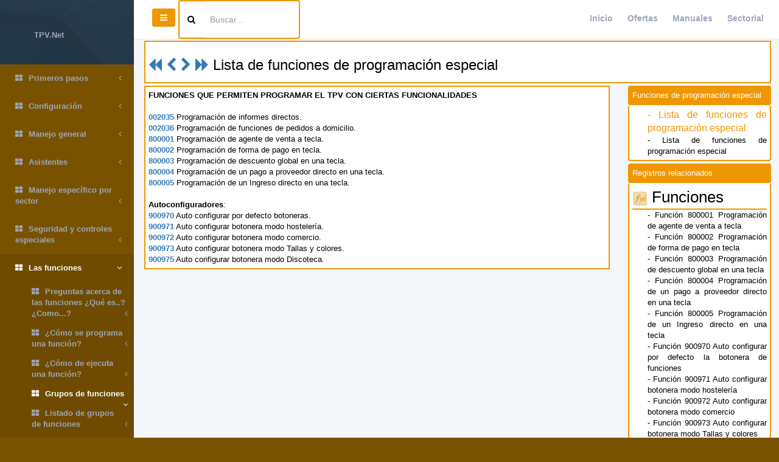

--- FILE ---
content_type: text/html; charset=utf-8
request_url: https://tpv.net/manuals?r=1037
body_size: 7726
content:
<!DOCTYPE html>
<html>
<head>
  <meta charset="utf-8">
  <meta name="viewport" content="width=device-width, initial-scale=1.0">
  <meta http-equiv="X-UA-Compatible" content="IE=edge">
  
  <link rel="stylesheet" media="all" href="/assets/inspinia/application-daf805dcd05c4103e1006ac48629d88dbc816354a873b7bbb8083e9adab6c6be.css" data-turbolinks-track="true" />
  
  
  
  <script src="/assets/inspinia/application-6d6f65f112c7e5ef2a348b020b66c7a26998ce972d321c3e0bbb8cdb1e00a978.js" data-turbolinks-track="true"></script>

  <meta name="csrf-param" content="authenticity_token" />
<meta name="csrf-token" content="oBpxC1O7ikkUS5L8AaRgBo24GKe8d8yalMyDZxL2fvIF9iQhHoxAqSJSpx1OruEbu6Fq1il0nqtJ0YQzjd2NaA==" />
  <meta name="action-cable-url" content="/cable" />
  
  
  <title>Tpv.net Manual on-line:Ayuda TPV :Funciones de programación especial :Lista de funciones de programación especial</title>
      <script type="application/ld+json">{"@context":"https://schema.org","@type":"Organization","url":"https://www.tpv.net/","logo":"https://www.tpv.net/images/tpv_net_cuad_small.jpg"}</script>
      <script type="application/ld+json">{"@context":"https://schema.org","@type":"BreadcrumbList","itemListElement":[{"@type":"ListItem","position":1,"name":"Manual On-Line","item":"https://www.tpv.net/manuals?t=1"},{"@type":"ListItem","position":2,"name":"Ayuda TPV","item":"https://www.tpv.net/manuals?t=2"},{"@type":"ListItem","position":3,"name":"Las funciones","item":"https://www.tpv.net/manuals?t=295"},{"@type":"ListItem","position":4,"name":"Grupos de funciones","item":"https://www.tpv.net/manuals?t=76"},{"@type":"ListItem","position":5,"name":"Funciones de programación especial","item":"https://www.tpv.net/manuals?t=316"}]}</script>
      <script type="application/ld+json">{"@context":"https://schema.org","@type":"WebSite","url":"https://www.tpv.net","potentialAction":{"@type":"SearchAction","target":"https://www.tpv.net/manuals/search?q={search_term_string}","query-input":"required name=search_term_string"}}</script>
  <meta name="description" content="FUNCIONES QUE PERMITEN PROGRAMAR EL TPV CON CIERTAS FUNCIONALIDADES002035 Programación de informes directos.002036 Programación de funciones de pedidos a domicilio.800001 Programación de agente de venta a tecla.800002 Programación de forma de pago en tecla.800003 Programación de descuento global en u">
  <link rel="shortcut icon" href="/favicon/favicon.png">
  <link rel="apple-touch-icon" sizes="57x57" href="/favicon/apple-icon-57x57.png">
  <link rel="apple-touch-icon" sizes="60x60" href="/favicon/apple-icon-60x60.png">
  <link rel="apple-touch-icon" sizes="72x72" href="/favicon/apple-icon-72x72.png">
  <link rel="apple-touch-icon" sizes="76x76" href="/favicon/apple-icon-76x76.png">
  <link rel="apple-touch-icon" sizes="114x114" href="/favicon/apple-icon-114x114.png">
  <link rel="apple-touch-icon" sizes="120x120" href="/favicon/apple-icon-120x120.png">
  <link rel="apple-touch-icon" sizes="144x144" href="/favicon/apple-icon-144x144.png">
  <link rel="apple-touch-icon" sizes="152x152" href="/favicon/apple-icon-152x152.png">
  <link rel="apple-touch-icon" sizes="180x180" href="/favicon/apple-icon-180x180.png">
  <link rel="icon" type="image/png" sizes="192x192" href="/favicon/android-icon-192x192.png">
  <link rel="icon" type="image/png" sizes="32x32" href="/favicon/favicon-32x32.png">
  <link rel="icon" type="image/png" sizes="96x96" href="/favicon/favicon-96x96.png">
  <link rel="icon" type="image/png" sizes="16x16" href="/favicon/favicon-16x16.png">
  <link rel="manifest" href="/favicon/manifest.json">

</head>
<body class="skin-1">

<!-- Skin configuration box -->
<!--  -->
<!-- Wrapper-->
<div id="wrapper" class="manuals.index">
  <!-- Navigation -->
  <nav class="navbar-default navbar-static-side" role="navigation">
  <div class="sidebar-collapse">
    <ul class="nav metismenu" id="side-menu">
      <li class="nav-header">
        <a href="/"><i class=""></i><span class="nav-label">TPV.Net</span></a>
      </li>
      <li class="">
        <a href="/manuals?id=3">
          <i class="fa fa-th-large"></i>
            Primeros pasos
          <span class="fa arrow"></span>
        </a><ul class="nav nav-second-level collapse " ><li class="">
        <a href="/manuals?id=8">
          <i class="fa fa-th-large"></i>
            Características y funcionalidades
          <span class="fa arrow"></span>
        </a></li><li class="">
        <a href="/manuals?id=4">
          <i class="fa fa-th-large"></i>
            Requisitos mínimos
          <span class="fa arrow"></span>
        </a></li><li class="">
        <a href="/manuals?id=6">
          <i class="fa fa-th-large"></i>
            Descarga e instalación
          <span class="fa arrow"></span>
        </a></li><li class="">
        <a href="/manuals?id=261">
          <i class="fa fa-th-large"></i>
            Registro de licencia
          <span class="fa arrow"></span>
        </a></li><li class="">
        <a href="/manuals?id=7">
          <i class="fa fa-th-large"></i>
            Servicio de atención al cliente
          <span class="fa arrow"></span>
        </a></li></ul></li><li class="">
        <a href="/manuals?id=9">
          <i class="fa fa-th-large"></i>
            Configuración
          <span class="fa arrow"></span>
        </a><ul class="nav nav-second-level collapse " ><li class="">
        <a href="/manuals?id=21">
          <i class="fa fa-th-large"></i>
            Entorno
          <span class="fa arrow"></span>
        </a><ul class="nav nav-second-level collapse " ><li class="">
        <a href="/manuals?id=1514">
          <i class="fa fa-th-large"></i>
            Descripción
          <span class="fa arrow"></span>
        </a></li><li class="">
        <a href="/manuals?id=27">
          <i class="fa fa-th-large"></i>
            Configurar la "botonera de funciones"
          <span class="fa arrow"></span>
        </a></li><li class="">
        <a href="/manuals?id=31">
          <i class="fa fa-th-large"></i>
            Configurar la "botonera de artículos"
          <span class="fa arrow"></span>
        </a></li><li class="">
        <a href="/manuals?id=34">
          <i class="fa fa-th-large"></i>
            Configurar botones especiales
          <span class="fa arrow"></span>
        </a></li><li class="">
        <a href="/manuals?id=329">
          <i class="fa fa-th-large"></i>
            Pantallas especiales
          <span class="fa arrow"></span>
        </a></li></ul></li><li class="">
        <a href="/manuals?id=10">
          <i class="fa fa-th-large"></i>
            Periféricos
          <span class="fa arrow"></span>
        </a><ul class="nav nav-second-level collapse " ><li class="">
        <a href="/manuals?id=5">
          <i class="fa fa-th-large"></i>
            Conexión de periféricos
          <span class="fa arrow"></span>
        </a></li><li class="">
        <a href="/manuals?id=11">
          <i class="fa fa-th-large"></i>
            Impresora de tickets
          <span class="fa arrow"></span>
        </a></li><li class="">
        <a href="/manuals?id=1154">
          <i class="fa fa-th-large"></i>
            Impresora de facturas o windows
          <span class="fa arrow"></span>
        </a></li><li class="">
        <a href="/manuals?id=13">
          <i class="fa fa-th-large"></i>
            Cajón portamonedas
          <span class="fa arrow"></span>
        </a></li><li class="">
        <a href="/manuals?id=19">
          <i class="fa fa-th-large"></i>
            Visor
          <span class="fa arrow"></span>
        </a></li><li class="">
        <a href="/manuals?id=14">
          <i class="fa fa-th-large"></i>
            Balanza
          <span class="fa arrow"></span>
        </a></li><li class="">
        <a href="/manuals?id=15">
          <i class="fa fa-th-large"></i>
            Lector códigos de barras (Scáner)
          <span class="fa arrow"></span>
        </a></li><li class="">
        <a href="/manuals?id=16">
          <i class="fa fa-th-large"></i>
            Lector de banda magnética
          <span class="fa arrow"></span>
        </a></li><li class="">
        <a href="/manuals?id=17">
          <i class="fa fa-th-large"></i>
            Teclado programable
          <span class="fa arrow"></span>
        </a></li><li class="">
        <a href="/manuals?id=18">
          <i class="fa fa-th-large"></i>
            Pantalla Táctil
          <span class="fa arrow"></span>
        </a></li><li class="">
        <a href="/manuals?id=20">
          <i class="fa fa-th-large"></i>
            Radiocomandas
          <span class="fa arrow"></span>
        </a></li></ul></li><li class="">
        <a href="/manuals?id=1340">
          <i class="fa fa-th-large"></i>
            Internacional
          <span class="fa arrow"></span>
        </a><ul class="nav nav-second-level collapse " ><li class="">
        <a href="/manuals?id=1341">
          <i class="fa fa-th-large"></i>
            Moneda de trabajo
          <span class="fa arrow"></span>
        </a></li><li class="">
        <a href="/manuals?id=1342">
          <i class="fa fa-th-large"></i>
            Idioma
          <span class="fa arrow"></span>
        </a></li></ul></li><li class="">
        <a href="/manuals?id=262">
          <i class="fa fa-th-large"></i>
            Tickets e impresiones
          <span class="fa arrow"></span>
        </a><ul class="nav nav-second-level collapse " ><li class="">
        <a href="/manuals?id=12">
          <i class="fa fa-th-large"></i>
            Configuración del ticket
          <span class="fa arrow"></span>
        </a></li><li class="">
        <a href="/manuals?id=1301">
          <i class="fa fa-th-large"></i>
            Comandas de cocina
          <span class="fa arrow"></span>
        </a></li><li class="">
        <a href="/manuals?id=37">
          <i class="fa fa-th-large"></i>
            Configuración de Z
          <span class="fa arrow"></span>
        </a></li></ul></li><li class="">
        <a href="/manuals?id=51">
          <i class="fa fa-th-large"></i>
            Opciones
          <span class="fa arrow"></span>
        </a><ul class="nav nav-second-level collapse " ><li class="">
        <a href="/manuals?id=256">
          <i class="fa fa-th-large"></i>
            Opciones de funcionamiento: Mesas
          <span class="fa arrow"></span>
        </a></li><li class="">
        <a href="/manuals?id=255">
          <i class="fa fa-th-large"></i>
            Opciones de funcionamiento: Básico
          <span class="fa arrow"></span>
        </a></li><li class="">
        <a href="/manuals?id=975">
          <i class="fa fa-th-large"></i>
            Opciones de funcionamiento: Avanzada
          <span class="fa arrow"></span>
        </a></li><li class="">
        <a href="/manuals?id=888">
          <i class="fa fa-th-large"></i>
            Opciones de funcionamiento: Impresión
          <span class="fa arrow"></span>
        </a></li><li class="">
        <a href="/manuals?id=1168">
          <i class="fa fa-th-large"></i>
            Opciones de funcionamiento: Impresión Ticket
          <span class="fa arrow"></span>
        </a></li><li class="">
        <a href="/manuals?id=1169">
          <i class="fa fa-th-large"></i>
            Opciones de funcionamiento: Impresión Factura
          <span class="fa arrow"></span>
        </a></li><li class="">
        <a href="/manuals?id=1170">
          <i class="fa fa-th-large"></i>
            Opciones de funcionamiento: Impresión Visionado
          <span class="fa arrow"></span>
        </a></li><li class="">
        <a href="/manuals?id=1171">
          <i class="fa fa-th-large"></i>
            Opciones de funcionamiento: Impresión Supermercado
          <span class="fa arrow"></span>
        </a></li><li class="">
        <a href="/manuals?id=1172">
          <i class="fa fa-th-large"></i>
            Opciones de funcionamiento: Impresión Datos del cliente
          <span class="fa arrow"></span>
        </a></li><li class="">
        <a href="/manuals?id=976">
          <i class="fa fa-th-large"></i>
            Opciones de funcionamiento: Aparatos
          <span class="fa arrow"></span>
        </a></li><li class="">
        <a href="/manuals?id=1143">
          <i class="fa fa-th-large"></i>
            Opciones de seguridad: Básica
          <span class="fa arrow"></span>
        </a></li><li class="">
        <a href="/manuals?id=265">
          <i class="fa fa-th-large"></i>
            Opciones de seguridad: Botones
          <span class="fa arrow"></span>
        </a></li><li class="">
        <a href="/manuals?id=1144">
          <i class="fa fa-th-large"></i>
            Opciones de seguridad: Cierres
          <span class="fa arrow"></span>
        </a></li><li class="">
        <a href="/manuals?id=53">
          <i class="fa fa-th-large"></i>
            Opciones de seguridad: Permisos
          <span class="fa arrow"></span>
        </a></li><li class="">
        <a href="/manuals?id=889">
          <i class="fa fa-th-large"></i>
            Opciones de seguridad: Agentes de venta
          <span class="fa arrow"></span>
        </a></li><li class="">
        <a href="/manuals?id=1145">
          <i class="fa fa-th-large"></i>
            Opciones de seguridad: Funcionalidades y especiales
          <span class="fa arrow"></span>
        </a></li><li class="">
        <a href="/manuals?id=1152">
          <i class="fa fa-th-large"></i>
            Opciones de pedidos a domicilio
          <span class="fa arrow"></span>
        </a></li><li class="">
        <a href="/manuals?id=254">
          <i class="fa fa-th-large"></i>
            Opciones de personalización
          <span class="fa arrow"></span>
        </a></li><li class="">
        <a href="/manuals?id=918">
          <i class="fa fa-th-large"></i>
            Opciones de tickets de entrada
          <span class="fa arrow"></span>
        </a></li><li class="">
        <a href="/manuals?id=919">
          <i class="fa fa-th-large"></i>
            Opciones de dinero interno
          <span class="fa arrow"></span>
        </a></li><li class="">
        <a href="/manuals?id=920">
          <i class="fa fa-th-large"></i>
            Opciones de tarjetas de dinero interno
          <span class="fa arrow"></span>
        </a></li></ul></li><li class="">
        <a href="/manuals?id=1147">
          <i class="fa fa-th-large"></i>
            Opciones de procesos especiales 
          <span class="fa arrow"></span>
        </a><ul class="nav nav-second-level collapse " ><li class="">
        <a href="/manuals?id=52">
          <i class="fa fa-th-large"></i>
            Listado general de opciones especiales
          <span class="fa arrow"></span>
        </a></li><li class="">
        <a href="/manuals?id=54">
          <i class="fa fa-th-large"></i>
            Opciones del cierre de caja
          <span class="fa arrow"></span>
        </a></li><li class="">
        <a href="/manuals?id=811">
          <i class="fa fa-th-large"></i>
            Opciones de tarifas
          <span class="fa arrow"></span>
        </a></li></ul></li></ul></li><li class="">
        <a href="/manuals?id=55">
          <i class="fa fa-th-large"></i>
            Manejo general
          <span class="fa arrow"></span>
        </a><ul class="nav nav-second-level collapse " ><li class="">
        <a href="/manuals?id=893">
          <i class="fa fa-th-large"></i>
            Altas y modificaciones
          <span class="fa arrow"></span>
        </a><ul class="nav nav-second-level collapse " ><li class="">
        <a href="/manuals?id=2173">
          <i class="fa fa-th-large"></i>
            Listado de procesos de altas y modificaciones
          <span class="fa arrow"></span>
        </a></li><li class="">
        <a href="/manuals?id=894">
          <i class="fa fa-th-large"></i>
            Artículos y familias
          <span class="fa arrow"></span>
        </a></li><li class="">
        <a href="/manuals?id=897">
          <i class="fa fa-th-large"></i>
            Proveedores
          <span class="fa arrow"></span>
        </a></li><li class="">
        <a href="/manuals?id=898">
          <i class="fa fa-th-large"></i>
            Tipos de ingresos
          <span class="fa arrow"></span>
        </a></li><li class="">
        <a href="/manuals?id=899">
          <i class="fa fa-th-large"></i>
            Agentes de venta
          <span class="fa arrow"></span>
        </a></li></ul></li><li class="">
        <a href="/manuals?id=1516">
          <i class="fa fa-th-large"></i>
            Apertura de caja
          <span class="fa arrow"></span>
        </a><ul class="nav nav-second-level collapse " ><li class="">
        <a href="/manuals?id=57">
          <i class="fa fa-th-large"></i>
            Apertura de caja
          <span class="fa arrow"></span>
        </a></li></ul></li><li class="">
        <a href="/manuals?id=56">
          <i class="fa fa-th-large"></i>
            Movimientos de Caja
          <span class="fa arrow"></span>
        </a><ul class="nav nav-second-level collapse " ><li class="">
        <a href="/manuals?id=59">
          <i class="fa fa-th-large"></i>
            Retirado de caja
          <span class="fa arrow"></span>
        </a></li><li class="">
        <a href="/manuals?id=58">
          <i class="fa fa-th-large"></i>
            Ingresos en caja
          <span class="fa arrow"></span>
        </a></li></ul></li><li class="">
        <a href="/manuals?id=62">
          <i class="fa fa-th-large"></i>
            Cierre de la caja
          <span class="fa arrow"></span>
        </a><ul class="nav nav-second-level collapse " ><li class="">
        <a href="/manuals?id=288">
          <i class="fa fa-th-large"></i>
            Información del cierre de caja la X y la Z
          <span class="fa arrow"></span>
        </a></li><li class="">
        <a href="/manuals?id=63">
          <i class="fa fa-th-large"></i>
            Cómo se realiza un cierre de caja
          <span class="fa arrow"></span>
        </a></li><li class="">
        <a href="/manuals?id=292">
          <i class="fa fa-th-large"></i>
            Tipos de cierres de caja avanzados
          <span class="fa arrow"></span>
        </a></li><li class="">
        <a href="/manuals?id=64">
          <i class="fa fa-th-large"></i>
            Cómo activar un cierre anterior
          <span class="fa arrow"></span>
        </a></li><li class="">
        <a href="/manuals?id=65">
          <i class="fa fa-th-large"></i>
            Cómo reimprimir un cierre
          <span class="fa arrow"></span>
        </a></li></ul></li><li class="">
        <a href="/manuals?id=60">
          <i class="fa fa-th-large"></i>
            Realizando una venta
          <span class="fa arrow"></span>
        </a><ul class="nav nav-second-level collapse " ><li class="">
        <a href="/manuals?id=61">
          <i class="fa fa-th-large"></i>
            ¿Cómo se realiza una venta?
          <span class="fa arrow"></span>
        </a></li><li class="">
        <a href="/manuals?id=372">
          <i class="fa fa-th-large"></i>
            Añadir artículos a la venta
          <span class="fa arrow"></span>
        </a></li><li class="">
        <a href="/manuals?id=274">
          <i class="fa fa-th-large"></i>
            Modificar datos de la venta
          <span class="fa arrow"></span>
        </a></li></ul></li><li class="">
        <a href="/manuals?id=258">
          <i class="fa fa-th-large"></i>
            Procesos durante  la venta
          <span class="fa arrow"></span>
        </a><ul class="nav nav-second-level collapse " ><li class="">
        <a href="/manuals?id=259">
          <i class="fa fa-th-large"></i>
            Listado de procesos
          <span class="fa arrow"></span>
        </a></li><li class="">
        <a href="/manuals?id=289">
          <i class="fa fa-th-large"></i>
            Gestión de anulaciones
          <span class="fa arrow"></span>
        </a></li><li class="">
        <a href="/manuals?id=260">
          <i class="fa fa-th-large"></i>
            Gestión de descuentos
          <span class="fa arrow"></span>
        </a></li><li class="">
        <a href="/manuals?id=2906">
          <i class="fa fa-th-large"></i>
            Gestión de envios por SMS
          <span class="fa arrow"></span>
        </a></li></ul></li><li class="">
        <a href="/manuals?id=308">
          <i class="fa fa-th-large"></i>
            Cerrando la venta
          <span class="fa arrow"></span>
        </a><ul class="nav nav-second-level collapse " ><li class="">
        <a href="/manuals?id=309">
          <i class="fa fa-th-large"></i>
            Formas de pago
          <span class="fa arrow"></span>
        </a></li><li class="">
        <a href="/manuals?id=1212">
          <i class="fa fa-th-large"></i>
            Módulo de pedidos a central
          <span class="fa arrow"></span>
        </a></li><li class="">
        <a href="/manuals?id=75">
          <i class="fa fa-th-large"></i>
            Gestión de pendientes de cobro
          <span class="fa arrow"></span>
        </a></li></ul></li><li class="">
        <a href="/manuals?id=494">
          <i class="fa fa-th-large"></i>
            Uso de mesas
          <span class="fa arrow"></span>
        </a><ul class="nav nav-second-level collapse " ><li class="">
        <a href="/manuals?id=495">
          <i class="fa fa-th-large"></i>
            Abrir una mesa
          <span class="fa arrow"></span>
        </a></li></ul></li><li class="">
        <a href="/manuals?id=68">
          <i class="fa fa-th-large"></i>
            Procesos fuera de la venta
          <span class="fa arrow"></span>
        </a><ul class="nav nav-second-level collapse " ><li class="">
        <a href="/manuals?id=69">
          <i class="fa fa-th-large"></i>
            Listado de procesos.
          <span class="fa arrow"></span>
        </a></li><li class="">
        <a href="/manuals?id=72">
          <i class="fa fa-th-large"></i>
            Gestión y control de agentes
          <span class="fa arrow"></span>
        </a></li><li class="">
        <a href="/manuals?id=1296">
          <i class="fa fa-th-large"></i>
            Gestion de clientes
          <span class="fa arrow"></span>
        </a></li><li class="">
        <a href="/manuals?id=1297">
          <i class="fa fa-th-large"></i>
            Gestion de observaciones a clientes
          <span class="fa arrow"></span>
        </a></li><li class="">
        <a href="/manuals?id=73">
          <i class="fa fa-th-large"></i>
            Control de presencia, entradas y salidas
          <span class="fa arrow"></span>
        </a></li><li class="">
        <a href="/manuals?id=344">
          <i class="fa fa-th-large"></i>
            Control de ejecución de funciones (derechos)
          <span class="fa arrow"></span>
        </a></li><li class="">
        <a href="/manuals?id=74">
          <i class="fa fa-th-large"></i>
            Gestión y control de stock
          <span class="fa arrow"></span>
        </a></li><li class="">
        <a href="/manuals?id=277">
          <i class="fa fa-th-large"></i>
            Actualización del TPV vía USB
          <span class="fa arrow"></span>
        </a></li><li class="">
        <a href="/manuals?id=436">
          <i class="fa fa-th-large"></i>
            Modificación del ticket
          <span class="fa arrow"></span>
        </a></li><li class="">
        <a href="/manuals?id=1211">
          <i class="fa fa-th-large"></i>
            Dividir un ticket en varios tickets con otro concepto
          <span class="fa arrow"></span>
        </a></li><li class="">
        <a href="/manuals?id=2171">
          <i class="fa fa-th-large"></i>
            Cierre parcial de una mesa en varios ticket
          <span class="fa arrow"></span>
        </a></li><li class="">
        <a href="/manuals?id=2172">
          <i class="fa fa-th-large"></i>
            Envio de ciertos artículos de una mesa a otra
          <span class="fa arrow"></span>
        </a></li><li class="">
        <a href="/manuals?id=2883">
          <i class="fa fa-th-large"></i>
            Gestión de reservas de material
          <span class="fa arrow"></span>
        </a></li><li class="">
        <a href="/manuals?id=2905">
          <i class="fa fa-th-large"></i>
            Gestión de presupuestos
          <span class="fa arrow"></span>
        </a></li></ul></li><li class="">
        <a href="/manuals?id=66">
          <i class="fa fa-th-large"></i>
            Informes y seguridad
          <span class="fa arrow"></span>
        </a><ul class="nav nav-second-level collapse " ><li class="">
        <a href="/manuals?id=67">
          <i class="fa fa-th-large"></i>
            Listados de artículos
          <span class="fa arrow"></span>
        </a></li><li class="">
        <a href="/manuals?id=298">
          <i class="fa fa-th-large"></i>
            Listados de proveedores y tipos de ingresos
          <span class="fa arrow"></span>
        </a></li><li class="">
        <a href="/manuals?id=303">
          <i class="fa fa-th-large"></i>
            Informes de movimientos de caja ingresos y pagos
          <span class="fa arrow"></span>
        </a></li><li class="">
        <a href="/manuals?id=299">
          <i class="fa fa-th-large"></i>
            Informes de ventas por familias
          <span class="fa arrow"></span>
        </a></li><li class="">
        <a href="/manuals?id=300">
          <i class="fa fa-th-large"></i>
            Informes de ventas por artículos
          <span class="fa arrow"></span>
        </a></li><li class="">
        <a href="/manuals?id=301">
          <i class="fa fa-th-large"></i>
            Informes de ventas invitadas
          <span class="fa arrow"></span>
        </a></li><li class="">
        <a href="/manuals?id=302">
          <i class="fa fa-th-large"></i>
            Informes de tickets
          <span class="fa arrow"></span>
        </a></li><li class="">
        <a href="/manuals?id=304">
          <i class="fa fa-th-large"></i>
            Informes de aperturas de cajón
          <span class="fa arrow"></span>
        </a></li></ul></li></ul></li><li class="">
        <a href="/manuals?id=267">
          <i class="fa fa-th-large"></i>
            Asistentes
          <span class="fa arrow"></span>
        </a><ul class="nav nav-second-level collapse " ><li class="">
        <a href="/manuals?id=35">
          <i class="fa fa-th-large"></i>
            Asistente de configuración del ticket global
          <span class="fa arrow"></span>
        </a></li><li class="">
        <a href="/manuals?id=268">
          <i class="fa fa-th-large"></i>
            Asistente de configuración de mi impresora
          <span class="fa arrow"></span>
        </a></li><li class="">
        <a href="/manuals?id=269">
          <i class="fa fa-th-large"></i>
            Asistente de configuración del ticket
          <span class="fa arrow"></span>
        </a></li><li class="">
        <a href="/manuals?id=328">
          <i class="fa fa-th-large"></i>
            Asistentes de artículos
          <span class="fa arrow"></span>
        </a></li></ul></li><li class="">
        <a href="/manuals?id=85">
          <i class="fa fa-th-large"></i>
            Manejo específico por sector
          <span class="fa arrow"></span>
        </a><ul class="nav nav-second-level collapse " ><li class="">
        <a href="/manuals?id=86">
          <i class="fa fa-th-large"></i>
            Módulos generales
          <span class="fa arrow"></span>
        </a></li><li class="">
        <a href="/manuals?id=70">
          <i class="fa fa-th-large"></i>
            Listado de funciones específicas por sectores
          <span class="fa arrow"></span>
        </a></li><li class="">
        <a href="/manuals?id=923">
          <i class="fa fa-th-large"></i>
            Modulos especiales
          <span class="fa arrow"></span>
        </a><ul class="nav nav-second-level collapse " ><li class="">
        <a href="/manuals?id=924">
          <i class="fa fa-th-large"></i>
            Dinero interno
          <span class="fa arrow"></span>
        </a></li><li class="">
        <a href="/manuals?id=925">
          <i class="fa fa-th-large"></i>
            Servidor IP
          <span class="fa arrow"></span>
        </a></li><li class="">
        <a href="/manuals?id=1492">
          <i class="fa fa-th-large"></i>
            Fidelización
          <span class="fa arrow"></span>
        </a></li></ul></li><li class="">
        <a href="/manuals?id=87">
          <i class="fa fa-th-large"></i>
            Hostelería
          <span class="fa arrow"></span>
        </a><ul class="nav nav-second-level collapse " ><li class="">
        <a href="/manuals?id=88">
          <i class="fa fa-th-large"></i>
            Funcionalidades generales
          <span class="fa arrow"></span>
        </a></li><li class="">
        <a href="/manuals?id=89">
          <i class="fa fa-th-large"></i>
            Gestión de salones
          <span class="fa arrow"></span>
        </a></li><li class="">
        <a href="/manuals?id=280">
          <i class="fa fa-th-large"></i>
            Gestión de tarifas/turnos por zonas
          <span class="fa arrow"></span>
        </a></li><li class="">
        <a href="/manuals?id=281">
          <i class="fa fa-th-large"></i>
            Gestión de artículos automáticos por zonas
          <span class="fa arrow"></span>
        </a></li><li class="">
        <a href="/manuals?id=917">
          <i class="fa fa-th-large"></i>
            Validación de cheques especiales Cheque Gourmet, Restaurante Pass y Ticket Restaurant
          <span class="fa arrow"></span>
        </a></li></ul></li><li class="">
        <a href="/manuals?id=437">
          <i class="fa fa-th-large"></i>
            Servicio a domicilio
          <span class="fa arrow"></span>
        </a><ul class="nav nav-second-level collapse " ><li class="">
        <a href="/manuals?id=915">
          <i class="fa fa-th-large"></i>
            Funcionalidades generales
          <span class="fa arrow"></span>
        </a></li><li class="">
        <a href="/manuals?id=438">
          <i class="fa fa-th-large"></i>
            Gestión de pedidos a domicilio
          <span class="fa arrow"></span>
        </a></li><li class="">
        <a href="/manuals?id=1166">
          <i class="fa fa-th-large"></i>
            Gestión de artículos para llevar, Stand By Tomar
          <span class="fa arrow"></span>
        </a></li><li class="">
        <a href="/manuals?id=1167">
          <i class="fa fa-th-large"></i>
            Gestión de pedidos para tomar, para recoger
          <span class="fa arrow"></span>
        </a></li></ul></li><li class="">
        <a href="/manuals?id=91">
          <i class="fa fa-th-large"></i>
            Discotecas
          <span class="fa arrow"></span>
        </a><ul class="nav nav-second-level collapse " ><li class="">
        <a href="/manuals?id=92">
          <i class="fa fa-th-large"></i>
            Generalidades
          <span class="fa arrow"></span>
        </a></li><li class="">
        <a href="/manuals?id=93">
          <i class="fa fa-th-large"></i>
            Acceso de camareros
          <span class="fa arrow"></span>
        </a></li><li class="">
        <a href="/manuals?id=94">
          <i class="fa fa-th-large"></i>
            Invitaciones
          <span class="fa arrow"></span>
        </a></li><li class="">
        <a href="/manuals?id=95">
          <i class="fa fa-th-large"></i>
            Botellas
          <span class="fa arrow"></span>
        </a></li><li class="">
        <a href="/manuals?id=282">
          <i class="fa fa-th-large"></i>
            Varios cajones por TPV
          <span class="fa arrow"></span>
        </a></li><li class="">
        <a href="/manuals?id=912">
          <i class="fa fa-th-large"></i>
            Entradas con consumición
          <span class="fa arrow"></span>
        </a></li><li class="">
        <a href="/manuals?id=913">
          <i class="fa fa-th-large"></i>
            Tarjetas de dinero interno
          <span class="fa arrow"></span>
        </a></li><li class="">
        <a href="/manuals?id=914">
          <i class="fa fa-th-large"></i>
            Ventas de artículos combinados
          <span class="fa arrow"></span>
        </a></li><li class="">
        <a href="/manuals?id=2234">
          <i class="fa fa-th-large"></i>
            Guardaropa
          <span class="fa arrow"></span>
        </a></li><li class="">
        <a href="/manuals?id=2962">
          <i class="fa fa-th-large"></i>
            Dosificadores
          <span class="fa arrow"></span>
        </a></li></ul></li><li class="">
        <a href="/manuals?id=96">
          <i class="fa fa-th-large"></i>
            Supermercado
          <span class="fa arrow"></span>
        </a><ul class="nav nav-second-level collapse " ><li class="">
        <a href="/manuals?id=916">
          <i class="fa fa-th-large"></i>
            Funcionalidades generales
          <span class="fa arrow"></span>
        </a></li><li class="">
        <a href="/manuals?id=283">
          <i class="fa fa-th-large"></i>
            Gestión de dispensadores
          <span class="fa arrow"></span>
        </a></li><li class="">
        <a href="/manuals?id=1426">
          <i class="fa fa-th-large"></i>
            Etiquetas para estanterías
          <span class="fa arrow"></span>
        </a></li></ul></li><li class="">
        <a href="/manuals?id=97">
          <i class="fa fa-th-large"></i>
            Comercio
          <span class="fa arrow"></span>
        </a><ul class="nav nav-second-level collapse " ><li class="">
        <a href="/manuals?id=98">
          <i class="fa fa-th-large"></i>
            Funcionalidades generales
          <span class="fa arrow"></span>
        </a></li><li class="">
        <a href="/manuals?id=284">
          <i class="fa fa-th-large"></i>
            Gestión de códigos de barras
          <span class="fa arrow"></span>
        </a></li><li class="">
        <a href="/manuals?id=823">
          <i class="fa fa-th-large"></i>
            Gestión de etiquetas
          <span class="fa arrow"></span>
        </a></li></ul></li></ul></li><li class="">
        <a href="/manuals?id=293">
          <i class="fa fa-th-large"></i>
            Seguridad y controles especiales
          <span class="fa arrow"></span>
        </a><ul class="nav nav-second-level collapse " ><li class="">
        <a href="/manuals?id=294">
          <i class="fa fa-th-large"></i>
            Desactivar botón de borrar
          <span class="fa arrow"></span>
        </a></li></ul></li><li class="active">
        <a href="/manuals?id=295">
          <i class="fa fa-th-large"></i>
            Las funciones
          <span class="fa arrow"></span>
        </a><ul class="nav nav-second-level collapse in" ><li class="">
        <a href="/manuals?id=296">
          <i class="fa fa-th-large"></i>
            Preguntas acerca de las funciones ¿Qué es..? ¿Como...?
          <span class="fa arrow"></span>
        </a></li><li class="">
        <a href="/manuals?id=297">
          <i class="fa fa-th-large"></i>
            ¿Cómo se programa una función?
          <span class="fa arrow"></span>
        </a></li><li class="">
        <a href="/manuals?id=813">
          <i class="fa fa-th-large"></i>
            ¿Cómo de ejecuta una función?
          <span class="fa arrow"></span>
        </a></li><li class="active">
        <a href="/manuals?id=76">
          <i class="fa fa-th-large"></i>
            Grupos de funciones
          <span class="fa arrow"></span>
        </a><ul class="nav nav-second-level collapse in" ><li class="">
        <a href="/manuals?id=77">
          <i class="fa fa-th-large"></i>
            Listado de grupos de funciones
          <span class="fa arrow"></span>
        </a></li><li class="">
        <a href="/manuals?id=80">
          <i class="fa fa-th-large"></i>
            Funciones de cierres de caja
          <span class="fa arrow"></span>
        </a></li><li class="">
        <a href="/manuals?id=78">
          <i class="fa fa-th-large"></i>
            Funciones de movimientos de caja
          <span class="fa arrow"></span>
        </a></li><li class="">
        <a href="/manuals?id=81">
          <i class="fa fa-th-large"></i>
            Funciones de gestión de presencia
          <span class="fa arrow"></span>
        </a></li><li class="">
        <a href="/manuals?id=307">
          <i class="fa fa-th-large"></i>
            Funciones de agentes de ventas
          <span class="fa arrow"></span>
        </a></li><li class="">
        <a href="/manuals?id=314">
          <i class="fa fa-th-large"></i>
            Funciones de mesa
          <span class="fa arrow"></span>
        </a></li><li class="">
        <a href="/manuals?id=306">
          <i class="fa fa-th-large"></i>
            Funciones del control de presencia
          <span class="fa arrow"></span>
        </a></li><li class="">
        <a href="/manuals?id=323">
          <i class="fa fa-th-large"></i>
            Funciones con ticket y facturas
          <span class="fa arrow"></span>
        </a></li><li class="">
        <a href="/manuals?id=71">
          <i class="fa fa-th-large"></i>
            Funciones de almacén
          <span class="fa arrow"></span>
        </a></li><li class="">
        <a href="/manuals?id=312">
          <i class="fa fa-th-large"></i>
            Funciones de impresión de tickets
          <span class="fa arrow"></span>
        </a></li><li class="">
        <a href="/manuals?id=79">
          <i class="fa fa-th-large"></i>
            Funciones del cajón portamonedas
          <span class="fa arrow"></span>
        </a></li><li class="">
        <a href="/manuals?id=317">
          <i class="fa fa-th-large"></i>
            Funciones de listados de ventas
          <span class="fa arrow"></span>
        </a></li><li class="">
        <a href="/manuals?id=315">
          <i class="fa fa-th-large"></i>
            Funciones de listados de seguridad en la venta
          <span class="fa arrow"></span>
        </a></li><li class="">
        <a href="/manuals?id=318">
          <i class="fa fa-th-large"></i>
            Funciones de listados de artículos
          <span class="fa arrow"></span>
        </a></li><li class="">
        <a href="/manuals?id=319">
          <i class="fa fa-th-large"></i>
            Funciones de operaciones con artículos
          <span class="fa arrow"></span>
        </a></li><li class="">
        <a href="/manuals?id=326">
          <i class="fa fa-th-large"></i>
            Funciones de ofertas
          <span class="fa arrow"></span>
        </a></li><li class="">
        <a href="/manuals?id=313">
          <i class="fa fa-th-large"></i>
            Funciones de configuración de opciones
          <span class="fa arrow"></span>
        </a></li><li class="">
        <a href="/manuals?id=310">
          <i class="fa fa-th-large"></i>
            Funciones de sistema
          <span class="fa arrow"></span>
        </a></li><li class="">
        <a href="/manuals?id=83">
          <i class="fa fa-th-large"></i>
            Funciones de fecha y hora
          <span class="fa arrow"></span>
        </a></li><li class="">
        <a href="/manuals?id=327">
          <i class="fa fa-th-large"></i>
            Funciones de copias de seguridad
          <span class="fa arrow"></span>
        </a></li><li class="">
        <a href="/manuals?id=320">
          <i class="fa fa-th-large"></i>
            Funciones de la impresora
          <span class="fa arrow"></span>
        </a></li><li class="active">
        <a href="/manuals?id=316">
          <i class="fa fa-th-large"></i>
            Funciones de programación especial
          <span class="fa arrow"></span>
        </a></li><li class="">
        <a href="/manuals?id=311">
          <i class="fa fa-th-large"></i>
            Funciones de configuración teclados programables
          <span class="fa arrow"></span>
        </a></li><li class="">
        <a href="/manuals?id=322">
          <i class="fa fa-th-large"></i>
            Funciones de actualización
          <span class="fa arrow"></span>
        </a></li><li class="">
        <a href="/manuals?id=324">
          <i class="fa fa-th-large"></i>
            Funciones de pedidos a central
          <span class="fa arrow"></span>
        </a></li><li class="">
        <a href="/manuals?id=325">
          <i class="fa fa-th-large"></i>
            Funciones de gestion de tarjetas y puntos
          <span class="fa arrow"></span>
        </a></li><li class="">
        <a href="/manuals?id=321">
          <i class="fa fa-th-large"></i>
            Funciones de turno de espera
          <span class="fa arrow"></span>
        </a></li><li class="">
        <a href="/manuals?id=84">
          <i class="fa fa-th-large"></i>
            Funciones de la calculadora
          <span class="fa arrow"></span>
        </a></li></ul></li><li class="">
        <a href="/manuals?id=342">
          <i class="fa fa-th-large"></i>
            Funciones alfanuméricas especiales
          <span class="fa arrow"></span>
        </a></li><li class="">
        <a href="/manuals?id=331">
          <i class="fa fa-th-large"></i>
            Las macros
          <span class="fa arrow"></span>
        </a><ul class="nav nav-second-level collapse " ><li class="">
        <a href="/manuals?id=332">
          <i class="fa fa-th-large"></i>
            ¿Qué es una macro?
          <span class="fa arrow"></span>
        </a></li><li class="">
        <a href="/manuals?id=333">
          <i class="fa fa-th-large"></i>
            Macros especiales
          <span class="fa arrow"></span>
        </a></li></ul></li><li class="">
        <a href="/manuals?id=1153">
          <i class="fa fa-th-large"></i>
            Conversión de funciones
          <span class="fa arrow"></span>
        </a></li></ul></li><li class="">
        <a href="/manuals?id=273">
          <i class="fa fa-th-large"></i>
            Procesos especiales hispanoamérica
          <span class="fa arrow"></span>
        </a><ul class="nav nav-second-level collapse " ><li class="">
        <a href="/manuals?id=279">
          <i class="fa fa-th-large"></i>
            Listado de procesos
          <span class="fa arrow"></span>
        </a></li><li class="">
        <a href="/manuals?id=285">
          <i class="fa fa-th-large"></i>
            Gestión de propinas/tips/servicio
          <span class="fa arrow"></span>
        </a></li></ul></li><li class="">
        <a href="/manuals?id=99">
          <i class="fa fa-th-large"></i>
            Preguntas y errores frecuentes (FAQ)
          <span class="fa arrow"></span>
        </a><ul class="nav nav-second-level collapse " ><li class="">
        <a href="/manuals?id=1510">
          <i class="fa fa-th-large"></i>
            Primeros pasos
          <span class="fa arrow"></span>
        </a></li><li class="">
        <a href="/manuals?id=944">
          <i class="fa fa-th-large"></i>
            Puesta a cero inicial
          <span class="fa arrow"></span>
        </a></li><li class="">
        <a href="/manuals?id=252">
          <i class="fa fa-th-large"></i>
            Definiciones relacionadas.
          <span class="fa arrow"></span>
        </a></li><li class="">
        <a href="/manuals?id=100">
          <i class="fa fa-th-large"></i>
            Preguntas frecuentes
          <span class="fa arrow"></span>
        </a><ul class="nav nav-second-level collapse " ><li class="">
        <a href="/manuals?id=101">
          <i class="fa fa-th-large"></i>
            Indice: ¿Qué es?
          <span class="fa arrow"></span>
        </a></li><li class="">
        <a href="/manuals?id=102">
          <i class="fa fa-th-large"></i>
            ¿Cómo se ejecuta una función?
          <span class="fa arrow"></span>
        </a></li><li class="">
        <a href="/manuals?id=103">
          <i class="fa fa-th-large"></i>
            Preguntas acerca de las aplicaciones ¿Que es...?
          <span class="fa arrow"></span>
        </a></li><li class="">
        <a href="/manuals?id=104">
          <i class="fa fa-th-large"></i>
            ¿Qué es el programa de gestión?
          <span class="fa arrow"></span>
        </a></li><li class="">
        <a href="/manuals?id=105">
          <i class="fa fa-th-large"></i>
            Preguntas acerca de los tipos de artículo ¿Que es...?
          <span class="fa arrow"></span>
        </a></li><li class="">
        <a href="/manuals?id=106">
          <i class="fa fa-th-large"></i>
            ¿Qué es y para que sirve el PLU ?
          <span class="fa arrow"></span>
        </a></li><li class="">
        <a href="/manuals?id=108">
          <i class="fa fa-th-large"></i>
            Otras Preguntas
          <span class="fa arrow"></span>
        </a></li><li class="">
        <a href="/manuals?id=890">
          <i class="fa fa-th-large"></i>
            ¿Como llegar a...?
          <span class="fa arrow"></span>
        </a></li><li class="">
        <a href="/manuals?id=275">
          <i class="fa fa-th-large"></i>
            Sobre la TPV
          <span class="fa arrow"></span>
        </a><ul class="nav nav-second-level collapse " ><li class="">
        <a href="/manuals?id=276">
          <i class="fa fa-th-large"></i>
            Como se cambia el texto del visor
          <span class="fa arrow"></span>
        </a></li><li class="">
        <a href="/manuals?id=887">
          <i class="fa fa-th-large"></i>
            Sobre la TPV STD
          <span class="fa arrow"></span>
        </a></li></ul></li></ul></li><li class="">
        <a href="/manuals?id=109">
          <i class="fa fa-th-large"></i>
            Dispositivos
          <span class="fa arrow"></span>
        </a><ul class="nav nav-second-level collapse " ><li class="">
        <a href="/manuals?id=253">
          <i class="fa fa-th-large"></i>
            Reconocer los puertos de comunicaciones
          <span class="fa arrow"></span>
        </a></li><li class="">
        <a href="/manuals?id=110">
          <i class="fa fa-th-large"></i>
            ¿Cómo puedo conocer la velocidad de mi impresora?
          <span class="fa arrow"></span>
        </a></li><li class="">
        <a href="/manuals?id=812">
          <i class="fa fa-th-large"></i>
            Configuración de cámara web
          <span class="fa arrow"></span>
        </a></li><li class="">
        <a href="/manuals?id=900">
          <i class="fa fa-th-large"></i>
            Configuración de impresora USB
          <span class="fa arrow"></span>
        </a></li></ul></li><li class="">
        <a href="/manuals?id=111">
          <i class="fa fa-th-large"></i>
            Errores Frecuentes
          <span class="fa arrow"></span>
        </a><ul class="nav nav-second-level collapse " ><li class="">
        <a href="/manuals?id=112">
          <i class="fa fa-th-large"></i>
            El Cajón portamonedas no se abre
          <span class="fa arrow"></span>
        </a></li><li class="">
        <a href="/manuals?id=113">
          <i class="fa fa-th-large"></i>
            La impresora de tickets no imprime
          <span class="fa arrow"></span>
        </a></li><li class="">
        <a href="/manuals?id=248">
          <i class="fa fa-th-large"></i>
            Pulso un artículo y me cierra el ticket
          <span class="fa arrow"></span>
        </a></li><li class="">
        <a href="/manuals?id=249">
          <i class="fa fa-th-large"></i>
            No me funciona el visor
          <span class="fa arrow"></span>
        </a></li><li class="">
        <a href="/manuals?id=250">
          <i class="fa fa-th-large"></i>
            No Cierra Tickets
          <span class="fa arrow"></span>
        </a></li><li class="">
        <a href="/manuals?id=251">
          <i class="fa fa-th-large"></i>
            No funciona la Pantalla Táctil
          <span class="fa arrow"></span>
        </a></li></ul></li></ul></li><li class="">
        <a href="/manuals?id=1515">
          <i class="fa fa-th-large"></i>
            Anexo I
          <span class="fa arrow"></span>
        </a><ul class="nav nav-second-level collapse " ><li class="">
        <a href="/manuals?id=38">
          <i class="fa fa-th-large"></i>
            Funciones por número
          <span class="fa arrow"></span>
        </a><ul class="nav nav-second-level collapse " ><li class="">
        <a href="/manuals?id=272">
          <i class="fa fa-th-large"></i>
            Listado completo de funciones
          <span class="fa arrow"></span>
        </a></li><li class="">
        <a href="/manuals?id=40">
          <i class="fa fa-th-large"></i>
            Listado completo de funciones 0XXXXX
          <span class="fa arrow"></span>
        </a></li><li class="">
        <a href="/manuals?id=41">
          <i class="fa fa-th-large"></i>
            Listado completo de funciones 1XXXXX
          <span class="fa arrow"></span>
        </a></li><li class="">
        <a href="/manuals?id=42">
          <i class="fa fa-th-large"></i>
            Listado completo de funciones 2XXXXX
          <span class="fa arrow"></span>
        </a></li><li class="">
        <a href="/manuals?id=43">
          <i class="fa fa-th-large"></i>
            Listado completo de funciones 3XXXXX
          <span class="fa arrow"></span>
        </a></li><li class="">
        <a href="/manuals?id=44">
          <i class="fa fa-th-large"></i>
            Listado completo de funciones 4XXXXX
          <span class="fa arrow"></span>
        </a></li><li class="">
        <a href="/manuals?id=45">
          <i class="fa fa-th-large"></i>
            Listado completo de funciones 5XXXXX
          <span class="fa arrow"></span>
        </a></li><li class="">
        <a href="/manuals?id=46">
          <i class="fa fa-th-large"></i>
            Listado completo de funciones 6XXXXX
          <span class="fa arrow"></span>
        </a></li><li class="">
        <a href="/manuals?id=47">
          <i class="fa fa-th-large"></i>
            Listado completo de funciones 7XXXXX
          <span class="fa arrow"></span>
        </a></li><li class="">
        <a href="/manuals?id=48">
          <i class="fa fa-th-large"></i>
            Listado completo de funciones 8XXXXX
          <span class="fa arrow"></span>
        </a></li><li class="">
        <a href="/manuals?id=49">
          <i class="fa fa-th-large"></i>
            Listado completo de funciones 9XXXXX
          <span class="fa arrow"></span>
        </a></li></ul></li><li class="">
        <a href="/manuals?id=36">
          <i class="fa fa-th-large"></i>
            Parámetros de configuración Avanzada del Ticket
          <span class="fa arrow"></span>
        </a></li></ul></li>
    </ul>
  </div>
</nav>
  <div id="page-wrapper" class="gray-bg ">
    <div class="row border-bottom">
  <nav class="navbar navbar-static-top" role="navigation" style="margin-bottom: 0">
    <div class="navbar-header">
      <a class="navbar-minimalize minimalize-styl-2 btn btn-primary " href="#"><i class="fa fa-bars"></i> </a>

    </div>
    <form role="search" class="bordered navbar-form-custom" action="/manuals/search">

      <div class="input-group ">
        <span class="input-group-addon "> <i class="fa fa-search"></i></span>
        <input type="text" placeholder="Buscar..." class=" form-control"  name="q" id="q">
      </div>

    </form>
    <ul class="nav navbar-top-links navbar-right">
      <li>
        <a href="/"> Inicio</a>
      </li>
      <li>
        <a href="/blocks"> Ofertas</a>
      </li>
      <li>
        <a href="/manuals"> Manuales</a>
      </li>
      <li>
        <a href="/sectors"> Sectorial</a>

      </li>

    </ul>
  </nav>
</div>

    




<div class="row">
  <div class="col-sm-12">
    <div class="card card_text">

        <h2>
          <a href="/manuals?id=320">
      <i class="fa fa-backward"></i>
      </a>
          <a href="/manuals?r=1041#section_text">
      <i class="fa fa-chevron-left"></i>
      </a>


          <a href="/manuals?r=1033#section_text">
      <i class="fa fa-chevron-right"></i>
      </a>
          <a href="/manuals?id=311">
      <i class="fa fa-forward"></i>
      </a>
          Lista de funciones de programación especial
        </h2>
    </div>
  </div>
</div>

<div class="row">
  <div class="col-sm-9">
    <div class="card ">
      <div class="card_text ">

          <b>FUNCIONES QUE PERMITEN PROGRAMAR EL TPV CON CIERTAS FUNCIONALIDADES</b><br><br><b><a href="/manuals?r=354">002035</a></b> Programaci&oacute;n de informes directos.<br><b><a href="/manuals?r=355">002036</a></b> Programaci&oacute;n de funciones de pedidos a domicilio.<br><b><a href="/manuals?r=213">800001</a></b> Programaci&oacute;n de agente de venta a tecla.<br><b><a href="/manuals?r=214">800002</a></b> Programaci&oacute;n de forma de pago en tecla.<br><b><a href="/manuals?r=215">800003</a></b> Programaci&oacute;n de descuento global en una tecla.<br><b><a href="/manuals?r=216">800004</a></b> Programaci&oacute;n de un pago a proveedor directo en una tecla.<br><b><a href="/manuals?r=217">800005</a></b> Programaci&oacute;n de un Ingreso directo en una tecla.<br><br><b>Autoconfiguradores</b>:<br><b><a href="/manuals?r=283">900970</a></b> Auto configurar por defecto botoneras.<br><b><a href="/manuals?r=284">900971</a></b> Auto configurar botonera modo hosteler&iacute;a.<br><b><a href="/manuals?r=285">900972</a></b> Auto configurar botonera modo comercio.<br><b><a href="/manuals?r=286">900973</a></b> Auto configurar botonera modo Tallas y colores.<br><b><a href="/manuals?r=803">900975</a></b> Auto configurar botonera modo Discoteca.
      </div>
    </div>
  </div>
  <div class="col-sm-3">
    <div class="card ">
      <div class="card_text_top ">
        Funciones de programación especial
      </div>
      <div class="card_text_botton ">
          <div class="relation_block">
            <a class="relation_link relation_link_selected" href="/manuals?r=1037">
              - Lista de funciones de programación especial
            </a>
          </div>
          <div class="relation_block">
            <a class="relation_link " href="/manuals?r=1284">
              - Lista de funciones de programación especial
            </a>
          </div>
      </div>
    </div>
  </div>

  <div class="col-sm-3">
    <div class="card ">
      <div class="card_text_top ">
        Registros relacionados
      </div>
      <div class="card_text_botton ">
              <div class="relation_title">
                <img class="image" src="/system/softwaregroup/image/2/x25_grp_funciones.png"></img> Funciones
              </div>


            <div class="relation_block">
              <a class="relation_link" href="/manuals?r=213">
                - Función 800001 Programación de agente de venta a tecla
              </a>
            </div>


            <div class="relation_block">
              <a class="relation_link" href="/manuals?r=214">
                - Función 800002 Programación de forma de pago en tecla
              </a>
            </div>


            <div class="relation_block">
              <a class="relation_link" href="/manuals?r=215">
                - Función 800003 Programación de descuento global en una tecla
              </a>
            </div>


            <div class="relation_block">
              <a class="relation_link" href="/manuals?r=216">
                - Función 800004 Programación de un pago a proveedor directo en una tecla
              </a>
            </div>


            <div class="relation_block">
              <a class="relation_link" href="/manuals?r=217">
                - Función 800005 Programación de un Ingreso directo en una tecla
              </a>
            </div>


            <div class="relation_block">
              <a class="relation_link" href="/manuals?r=283">
                - Función 900970 Auto configurar por defecto la botonera de funciones
              </a>
            </div>


            <div class="relation_block">
              <a class="relation_link" href="/manuals?r=284">
                - Función 900971 Auto configurar botonera modo hostelería
              </a>
            </div>


            <div class="relation_block">
              <a class="relation_link" href="/manuals?r=285">
                - Función 900972 Auto configurar botonera modo comercio
              </a>
            </div>


            <div class="relation_block">
              <a class="relation_link" href="/manuals?r=286">
                - Función 900973 Auto configurar botonera modo Tallas y colores
              </a>
            </div>


            <div class="relation_block">
              <a class="relation_link" href="/manuals?r=803">
                - Función 900975 Auto configurar botonera modo Discoteca
              </a>
            </div>


            <div class="relation_block">
              <a class="relation_link" href="/manuals?r=354">
                - Función 002035 programación de informes directos
              </a>
            </div>


            <div class="relation_block">
              <a class="relation_link" href="/manuals?r=355">
                - Función 002036 programación de funciones de pedidos a domicilio
              </a>
            </div>
      </div>
    </div>
  </div>



</div>
    <div class="row">  <div class="col-sm-12">&nbsp;</div></div>
<div class="row">  <div class="col-sm-12">&nbsp;</div></div>
<div class="row">  <div class="col-sm-12">&nbsp;</div></div>

<div class="footer">
  <div class="pull-right">
    Estado
  </div>
  <div>
     <strong>Blatta Soft S.L. </strong> copyright
  </div>
</div>

  </div>
</div>







</body>
</html>